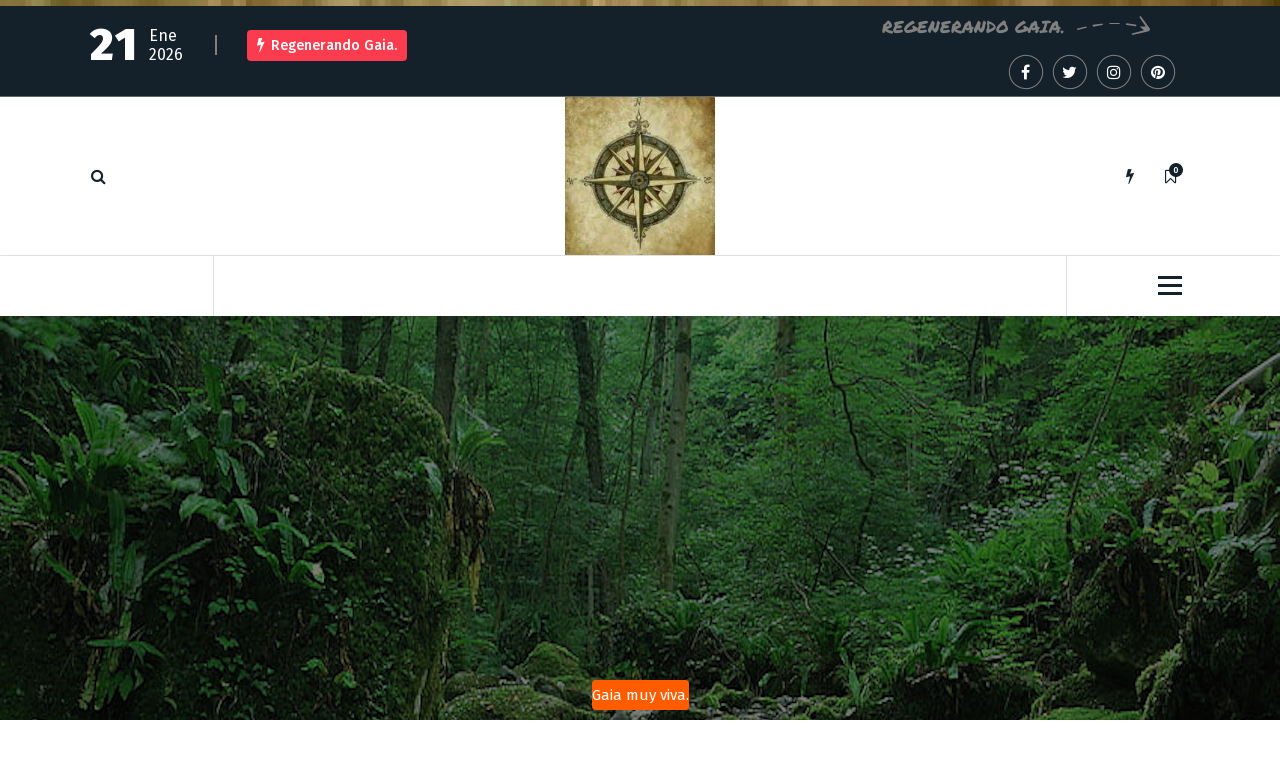

--- FILE ---
content_type: text/html
request_url: https://regenerandogaia.com/
body_size: 11619
content:
<!DOCTYPE html>
<html lang="es">
	<head>
		<meta charset="UTF-8">
		<meta name="viewport" content="width=device-width, initial-scale=1">
		<link rel="profile" href="https://gmpg.org/xfn/11">
		
		<title>Regenerando Gaia</title>
<meta name='robots' content='max-image-preview:large' />
<link rel='dns-prefetch' href='//fonts.googleapis.com' />
<link rel="alternate" type="application/rss+xml" title="Regenerando Gaia &raquo; Feed" href="https://regenerandogaia.com/feed" />
<link rel="alternate" type="application/rss+xml" title="Regenerando Gaia &raquo; Feed de los comentarios" href="https://regenerandogaia.com/comments/feed" />
<link rel="alternate" title="oEmbed (JSON)" type="application/json+oembed" href="https://regenerandogaia.com/wp-json/oembed/1.0/embed?url=https%3A%2F%2Fregenerandogaia.com%2F" />
<link rel="alternate" title="oEmbed (XML)" type="text/xml+oembed" href="https://regenerandogaia.com/wp-json/oembed/1.0/embed?url=https%3A%2F%2Fregenerandogaia.com%2F&#038;format=xml" />
<style id='wp-img-auto-sizes-contain-inline-css' type='text/css'>
img:is([sizes=auto i],[sizes^="auto," i]){contain-intrinsic-size:3000px 1500px}
/*# sourceURL=wp-img-auto-sizes-contain-inline-css */
</style>
<style id='wp-emoji-styles-inline-css' type='text/css'>

	img.wp-smiley, img.emoji {
		display: inline !important;
		border: none !important;
		box-shadow: none !important;
		height: 1em !important;
		width: 1em !important;
		margin: 0 0.07em !important;
		vertical-align: -0.1em !important;
		background: none !important;
		padding: 0 !important;
	}
/*# sourceURL=wp-emoji-styles-inline-css */
</style>
<style id='wp-block-library-inline-css' type='text/css'>
:root{--wp-block-synced-color:#7a00df;--wp-block-synced-color--rgb:122,0,223;--wp-bound-block-color:var(--wp-block-synced-color);--wp-editor-canvas-background:#ddd;--wp-admin-theme-color:#007cba;--wp-admin-theme-color--rgb:0,124,186;--wp-admin-theme-color-darker-10:#006ba1;--wp-admin-theme-color-darker-10--rgb:0,107,160.5;--wp-admin-theme-color-darker-20:#005a87;--wp-admin-theme-color-darker-20--rgb:0,90,135;--wp-admin-border-width-focus:2px}@media (min-resolution:192dpi){:root{--wp-admin-border-width-focus:1.5px}}.wp-element-button{cursor:pointer}:root .has-very-light-gray-background-color{background-color:#eee}:root .has-very-dark-gray-background-color{background-color:#313131}:root .has-very-light-gray-color{color:#eee}:root .has-very-dark-gray-color{color:#313131}:root .has-vivid-green-cyan-to-vivid-cyan-blue-gradient-background{background:linear-gradient(135deg,#00d084,#0693e3)}:root .has-purple-crush-gradient-background{background:linear-gradient(135deg,#34e2e4,#4721fb 50%,#ab1dfe)}:root .has-hazy-dawn-gradient-background{background:linear-gradient(135deg,#faaca8,#dad0ec)}:root .has-subdued-olive-gradient-background{background:linear-gradient(135deg,#fafae1,#67a671)}:root .has-atomic-cream-gradient-background{background:linear-gradient(135deg,#fdd79a,#004a59)}:root .has-nightshade-gradient-background{background:linear-gradient(135deg,#330968,#31cdcf)}:root .has-midnight-gradient-background{background:linear-gradient(135deg,#020381,#2874fc)}:root{--wp--preset--font-size--normal:16px;--wp--preset--font-size--huge:42px}.has-regular-font-size{font-size:1em}.has-larger-font-size{font-size:2.625em}.has-normal-font-size{font-size:var(--wp--preset--font-size--normal)}.has-huge-font-size{font-size:var(--wp--preset--font-size--huge)}.has-text-align-center{text-align:center}.has-text-align-left{text-align:left}.has-text-align-right{text-align:right}.has-fit-text{white-space:nowrap!important}#end-resizable-editor-section{display:none}.aligncenter{clear:both}.items-justified-left{justify-content:flex-start}.items-justified-center{justify-content:center}.items-justified-right{justify-content:flex-end}.items-justified-space-between{justify-content:space-between}.screen-reader-text{border:0;clip-path:inset(50%);height:1px;margin:-1px;overflow:hidden;padding:0;position:absolute;width:1px;word-wrap:normal!important}.screen-reader-text:focus{background-color:#ddd;clip-path:none;color:#444;display:block;font-size:1em;height:auto;left:5px;line-height:normal;padding:15px 23px 14px;text-decoration:none;top:5px;width:auto;z-index:100000}html :where(.has-border-color){border-style:solid}html :where([style*=border-top-color]){border-top-style:solid}html :where([style*=border-right-color]){border-right-style:solid}html :where([style*=border-bottom-color]){border-bottom-style:solid}html :where([style*=border-left-color]){border-left-style:solid}html :where([style*=border-width]){border-style:solid}html :where([style*=border-top-width]){border-top-style:solid}html :where([style*=border-right-width]){border-right-style:solid}html :where([style*=border-bottom-width]){border-bottom-style:solid}html :where([style*=border-left-width]){border-left-style:solid}html :where(img[class*=wp-image-]){height:auto;max-width:100%}:where(figure){margin:0 0 1em}html :where(.is-position-sticky){--wp-admin--admin-bar--position-offset:var(--wp-admin--admin-bar--height,0px)}@media screen and (max-width:600px){html :where(.is-position-sticky){--wp-admin--admin-bar--position-offset:0px}}

/*# sourceURL=wp-block-library-inline-css */
</style><style id='wp-block-paragraph-inline-css' type='text/css'>
.is-small-text{font-size:.875em}.is-regular-text{font-size:1em}.is-large-text{font-size:2.25em}.is-larger-text{font-size:3em}.has-drop-cap:not(:focus):first-letter{float:left;font-size:8.4em;font-style:normal;font-weight:100;line-height:.68;margin:.05em .1em 0 0;text-transform:uppercase}body.rtl .has-drop-cap:not(:focus):first-letter{float:none;margin-left:.1em}p.has-drop-cap.has-background{overflow:hidden}:root :where(p.has-background){padding:1.25em 2.375em}:where(p.has-text-color:not(.has-link-color)) a{color:inherit}p.has-text-align-left[style*="writing-mode:vertical-lr"],p.has-text-align-right[style*="writing-mode:vertical-rl"]{rotate:180deg}
/*# sourceURL=https://regenerandogaia.com/wp-includes/blocks/paragraph/style.min.css */
</style>
<style id='global-styles-inline-css' type='text/css'>
:root{--wp--preset--aspect-ratio--square: 1;--wp--preset--aspect-ratio--4-3: 4/3;--wp--preset--aspect-ratio--3-4: 3/4;--wp--preset--aspect-ratio--3-2: 3/2;--wp--preset--aspect-ratio--2-3: 2/3;--wp--preset--aspect-ratio--16-9: 16/9;--wp--preset--aspect-ratio--9-16: 9/16;--wp--preset--color--black: #000000;--wp--preset--color--cyan-bluish-gray: #abb8c3;--wp--preset--color--white: #ffffff;--wp--preset--color--pale-pink: #f78da7;--wp--preset--color--vivid-red: #cf2e2e;--wp--preset--color--luminous-vivid-orange: #ff6900;--wp--preset--color--luminous-vivid-amber: #fcb900;--wp--preset--color--light-green-cyan: #7bdcb5;--wp--preset--color--vivid-green-cyan: #00d084;--wp--preset--color--pale-cyan-blue: #8ed1fc;--wp--preset--color--vivid-cyan-blue: #0693e3;--wp--preset--color--vivid-purple: #9b51e0;--wp--preset--gradient--vivid-cyan-blue-to-vivid-purple: linear-gradient(135deg,rgb(6,147,227) 0%,rgb(155,81,224) 100%);--wp--preset--gradient--light-green-cyan-to-vivid-green-cyan: linear-gradient(135deg,rgb(122,220,180) 0%,rgb(0,208,130) 100%);--wp--preset--gradient--luminous-vivid-amber-to-luminous-vivid-orange: linear-gradient(135deg,rgb(252,185,0) 0%,rgb(255,105,0) 100%);--wp--preset--gradient--luminous-vivid-orange-to-vivid-red: linear-gradient(135deg,rgb(255,105,0) 0%,rgb(207,46,46) 100%);--wp--preset--gradient--very-light-gray-to-cyan-bluish-gray: linear-gradient(135deg,rgb(238,238,238) 0%,rgb(169,184,195) 100%);--wp--preset--gradient--cool-to-warm-spectrum: linear-gradient(135deg,rgb(74,234,220) 0%,rgb(151,120,209) 20%,rgb(207,42,186) 40%,rgb(238,44,130) 60%,rgb(251,105,98) 80%,rgb(254,248,76) 100%);--wp--preset--gradient--blush-light-purple: linear-gradient(135deg,rgb(255,206,236) 0%,rgb(152,150,240) 100%);--wp--preset--gradient--blush-bordeaux: linear-gradient(135deg,rgb(254,205,165) 0%,rgb(254,45,45) 50%,rgb(107,0,62) 100%);--wp--preset--gradient--luminous-dusk: linear-gradient(135deg,rgb(255,203,112) 0%,rgb(199,81,192) 50%,rgb(65,88,208) 100%);--wp--preset--gradient--pale-ocean: linear-gradient(135deg,rgb(255,245,203) 0%,rgb(182,227,212) 50%,rgb(51,167,181) 100%);--wp--preset--gradient--electric-grass: linear-gradient(135deg,rgb(202,248,128) 0%,rgb(113,206,126) 100%);--wp--preset--gradient--midnight: linear-gradient(135deg,rgb(2,3,129) 0%,rgb(40,116,252) 100%);--wp--preset--font-size--small: 13px;--wp--preset--font-size--medium: 20px;--wp--preset--font-size--large: 36px;--wp--preset--font-size--x-large: 42px;--wp--preset--spacing--20: 0.44rem;--wp--preset--spacing--30: 0.67rem;--wp--preset--spacing--40: 1rem;--wp--preset--spacing--50: 1.5rem;--wp--preset--spacing--60: 2.25rem;--wp--preset--spacing--70: 3.38rem;--wp--preset--spacing--80: 5.06rem;--wp--preset--shadow--natural: 6px 6px 9px rgba(0, 0, 0, 0.2);--wp--preset--shadow--deep: 12px 12px 50px rgba(0, 0, 0, 0.4);--wp--preset--shadow--sharp: 6px 6px 0px rgba(0, 0, 0, 0.2);--wp--preset--shadow--outlined: 6px 6px 0px -3px rgb(255, 255, 255), 6px 6px rgb(0, 0, 0);--wp--preset--shadow--crisp: 6px 6px 0px rgb(0, 0, 0);}:where(.is-layout-flex){gap: 0.5em;}:where(.is-layout-grid){gap: 0.5em;}body .is-layout-flex{display: flex;}.is-layout-flex{flex-wrap: wrap;align-items: center;}.is-layout-flex > :is(*, div){margin: 0;}body .is-layout-grid{display: grid;}.is-layout-grid > :is(*, div){margin: 0;}:where(.wp-block-columns.is-layout-flex){gap: 2em;}:where(.wp-block-columns.is-layout-grid){gap: 2em;}:where(.wp-block-post-template.is-layout-flex){gap: 1.25em;}:where(.wp-block-post-template.is-layout-grid){gap: 1.25em;}.has-black-color{color: var(--wp--preset--color--black) !important;}.has-cyan-bluish-gray-color{color: var(--wp--preset--color--cyan-bluish-gray) !important;}.has-white-color{color: var(--wp--preset--color--white) !important;}.has-pale-pink-color{color: var(--wp--preset--color--pale-pink) !important;}.has-vivid-red-color{color: var(--wp--preset--color--vivid-red) !important;}.has-luminous-vivid-orange-color{color: var(--wp--preset--color--luminous-vivid-orange) !important;}.has-luminous-vivid-amber-color{color: var(--wp--preset--color--luminous-vivid-amber) !important;}.has-light-green-cyan-color{color: var(--wp--preset--color--light-green-cyan) !important;}.has-vivid-green-cyan-color{color: var(--wp--preset--color--vivid-green-cyan) !important;}.has-pale-cyan-blue-color{color: var(--wp--preset--color--pale-cyan-blue) !important;}.has-vivid-cyan-blue-color{color: var(--wp--preset--color--vivid-cyan-blue) !important;}.has-vivid-purple-color{color: var(--wp--preset--color--vivid-purple) !important;}.has-black-background-color{background-color: var(--wp--preset--color--black) !important;}.has-cyan-bluish-gray-background-color{background-color: var(--wp--preset--color--cyan-bluish-gray) !important;}.has-white-background-color{background-color: var(--wp--preset--color--white) !important;}.has-pale-pink-background-color{background-color: var(--wp--preset--color--pale-pink) !important;}.has-vivid-red-background-color{background-color: var(--wp--preset--color--vivid-red) !important;}.has-luminous-vivid-orange-background-color{background-color: var(--wp--preset--color--luminous-vivid-orange) !important;}.has-luminous-vivid-amber-background-color{background-color: var(--wp--preset--color--luminous-vivid-amber) !important;}.has-light-green-cyan-background-color{background-color: var(--wp--preset--color--light-green-cyan) !important;}.has-vivid-green-cyan-background-color{background-color: var(--wp--preset--color--vivid-green-cyan) !important;}.has-pale-cyan-blue-background-color{background-color: var(--wp--preset--color--pale-cyan-blue) !important;}.has-vivid-cyan-blue-background-color{background-color: var(--wp--preset--color--vivid-cyan-blue) !important;}.has-vivid-purple-background-color{background-color: var(--wp--preset--color--vivid-purple) !important;}.has-black-border-color{border-color: var(--wp--preset--color--black) !important;}.has-cyan-bluish-gray-border-color{border-color: var(--wp--preset--color--cyan-bluish-gray) !important;}.has-white-border-color{border-color: var(--wp--preset--color--white) !important;}.has-pale-pink-border-color{border-color: var(--wp--preset--color--pale-pink) !important;}.has-vivid-red-border-color{border-color: var(--wp--preset--color--vivid-red) !important;}.has-luminous-vivid-orange-border-color{border-color: var(--wp--preset--color--luminous-vivid-orange) !important;}.has-luminous-vivid-amber-border-color{border-color: var(--wp--preset--color--luminous-vivid-amber) !important;}.has-light-green-cyan-border-color{border-color: var(--wp--preset--color--light-green-cyan) !important;}.has-vivid-green-cyan-border-color{border-color: var(--wp--preset--color--vivid-green-cyan) !important;}.has-pale-cyan-blue-border-color{border-color: var(--wp--preset--color--pale-cyan-blue) !important;}.has-vivid-cyan-blue-border-color{border-color: var(--wp--preset--color--vivid-cyan-blue) !important;}.has-vivid-purple-border-color{border-color: var(--wp--preset--color--vivid-purple) !important;}.has-vivid-cyan-blue-to-vivid-purple-gradient-background{background: var(--wp--preset--gradient--vivid-cyan-blue-to-vivid-purple) !important;}.has-light-green-cyan-to-vivid-green-cyan-gradient-background{background: var(--wp--preset--gradient--light-green-cyan-to-vivid-green-cyan) !important;}.has-luminous-vivid-amber-to-luminous-vivid-orange-gradient-background{background: var(--wp--preset--gradient--luminous-vivid-amber-to-luminous-vivid-orange) !important;}.has-luminous-vivid-orange-to-vivid-red-gradient-background{background: var(--wp--preset--gradient--luminous-vivid-orange-to-vivid-red) !important;}.has-very-light-gray-to-cyan-bluish-gray-gradient-background{background: var(--wp--preset--gradient--very-light-gray-to-cyan-bluish-gray) !important;}.has-cool-to-warm-spectrum-gradient-background{background: var(--wp--preset--gradient--cool-to-warm-spectrum) !important;}.has-blush-light-purple-gradient-background{background: var(--wp--preset--gradient--blush-light-purple) !important;}.has-blush-bordeaux-gradient-background{background: var(--wp--preset--gradient--blush-bordeaux) !important;}.has-luminous-dusk-gradient-background{background: var(--wp--preset--gradient--luminous-dusk) !important;}.has-pale-ocean-gradient-background{background: var(--wp--preset--gradient--pale-ocean) !important;}.has-electric-grass-gradient-background{background: var(--wp--preset--gradient--electric-grass) !important;}.has-midnight-gradient-background{background: var(--wp--preset--gradient--midnight) !important;}.has-small-font-size{font-size: var(--wp--preset--font-size--small) !important;}.has-medium-font-size{font-size: var(--wp--preset--font-size--medium) !important;}.has-large-font-size{font-size: var(--wp--preset--font-size--large) !important;}.has-x-large-font-size{font-size: var(--wp--preset--font-size--x-large) !important;}
/*# sourceURL=global-styles-inline-css */
</style>

<style id='classic-theme-styles-inline-css' type='text/css'>
/*! This file is auto-generated */
.wp-block-button__link{color:#fff;background-color:#32373c;border-radius:9999px;box-shadow:none;text-decoration:none;padding:calc(.667em + 2px) calc(1.333em + 2px);font-size:1.125em}.wp-block-file__button{background:#32373c;color:#fff;text-decoration:none}
/*# sourceURL=/wp-includes/css/classic-themes.min.css */
</style>
<link rel='stylesheet' id='fiona-blog-front-widget-css-css' href='https://regenerandogaia.com/wp-content/plugins/clever-fox/inc/fiona-blog/widgets/assets/css/widget.css?ver=0.0' type='text/css' media='all' />
<link rel='stylesheet' id='font-awesome-css' href='https://regenerandogaia.com/wp-content/themes/fiona-blog/assets/css/fonts/font-awesome/css/font-awesome.min.css?ver=4.6.3' type='text/css' media='all' />
<link rel='stylesheet' id='tiny-slider-css' href='https://regenerandogaia.com/wp-content/themes/fiona-blog/assets/css/tiny-slider.css?ver=6.9' type='text/css' media='all' />
<link rel='stylesheet' id='fiona-blog-editor-style-css' href='https://regenerandogaia.com/wp-content/themes/fiona-blog/assets/css/editor-style.css?ver=6.9' type='text/css' media='all' />
<link rel='stylesheet' id='fiona-blog-default-css' href='https://regenerandogaia.com/wp-content/themes/fiona-blog/assets/css/color/default.css?ver=6.9' type='text/css' media='all' />
<link rel='stylesheet' id='fiona-blog-theme-css-css' href='https://regenerandogaia.com/wp-content/themes/fiona-blog/assets/css/theme.css?ver=6.9' type='text/css' media='all' />
<link rel='stylesheet' id='fiona-blog-menus-css' href='https://regenerandogaia.com/wp-content/themes/fiona-blog/assets/css/menu.css?ver=6.9' type='text/css' media='all' />
<link rel='stylesheet' id='fiona-blog-widgets-css' href='https://regenerandogaia.com/wp-content/themes/fiona-blog/assets/css/widgets.css?ver=6.9' type='text/css' media='all' />
<link rel='stylesheet' id='fiona-blog-main-css' href='https://regenerandogaia.com/wp-content/themes/fiona-blog/assets/css/main.css?ver=6.9' type='text/css' media='all' />
<link rel='stylesheet' id='fiona-blog-media-query-css' href='https://regenerandogaia.com/wp-content/themes/fiona-blog/assets/css/responsive.css?ver=6.9' type='text/css' media='all' />
<link rel='stylesheet' id='fiona-blog-woocommerce-css' href='https://regenerandogaia.com/wp-content/themes/fiona-blog/assets/css/woo.css?ver=6.9' type='text/css' media='all' />
<link rel='stylesheet' id='fiona-blog-style-css' href='https://regenerandogaia.com/wp-content/themes/fiona-blog/style.css?ver=6.9' type='text/css' media='all' />
<style id='fiona-blog-style-inline-css' type='text/css'>
.breadcrumb-content {
					min-height: 236px;
				}
.breadcrumb-area {
					background-image: url(https://regenerandogaia.com/wp-content/uploads/2023/06/ar36-36.jpg);
					background-attachment: scroll;
				}

.logo img, .mobile-logo img {
					max-width: 150px;
				}
 body{ 
			font-size: 15px;
			line-height: 1.5;
			text-transform: inherit;
			font-style: inherit;
		}
 h1{ 
				font-size: px;
				line-height: ;
				text-transform: inherit;
				font-style: inherit;
			}
 h2{ 
				font-size: px;
				line-height: ;
				text-transform: inherit;
				font-style: inherit;
			}
 h3{ 
				font-size: px;
				line-height: ;
				text-transform: inherit;
				font-style: inherit;
			}
 h4{ 
				font-size: px;
				line-height: ;
				text-transform: inherit;
				font-style: inherit;
			}
 h5{ 
				font-size: px;
				line-height: ;
				text-transform: inherit;
				font-style: inherit;
			}
 h6{ 
				font-size: px;
				line-height: ;
				text-transform: inherit;
				font-style: inherit;
			}
.theme-slider:after {
					opacity: 0.5;
					background: #000000;
				}

/*# sourceURL=fiona-blog-style-inline-css */
</style>
<link rel='stylesheet' id='fiona-blog-fonts-css' href='//fonts.googleapis.com/css?family=Poppins%3A300%2C300i%2C400%2C400i%2C500%2C500i%2C600%2C600i%2C700%2C700i%2C800%2C800i%2C900%2C900i&#038;subset=latin%2Clatin-ext' type='text/css' media='all' />
<link rel='stylesheet' id='animate-css' href='https://regenerandogaia.com/wp-content/plugins/clever-fox/inc/assets/css/animate.css?ver=3.5.2' type='text/css' media='all' />
<script type="text/javascript" src="https://regenerandogaia.com/wp-content/themes/fiona-blog/assets/js/tiny-slider.js?ver=6.9" id="tiny-slider-js"></script>
<script type="text/javascript" src="https://regenerandogaia.com/wp-includes/js/jquery/jquery.min.js?ver=3.7.1" id="jquery-core-js"></script>
<script type="text/javascript" src="https://regenerandogaia.com/wp-includes/js/jquery/jquery-migrate.min.js?ver=3.4.1" id="jquery-migrate-js"></script>
<link rel="https://api.w.org/" href="https://regenerandogaia.com/wp-json/" /><link rel="alternate" title="JSON" type="application/json" href="https://regenerandogaia.com/wp-json/wp/v2/pages/17" /><link rel="EditURI" type="application/rsd+xml" title="RSD" href="https://regenerandogaia.com/xmlrpc.php?rsd" />
<meta name="generator" content="WordPress 6.9" />
<link rel="canonical" href="https://regenerandogaia.com/" />
<link rel='shortlink' href='https://regenerandogaia.com/' />
	<style type="text/css">
			body .header h4.site-title,
		body .header p.site-description {
			color: #41af3a;
		}
		</style>
	<style type="text/css" id="custom-background-css">
body.custom-background { background-image: url("https://regenerandogaia.com/wp-content/uploads/2023/06/gaia.03.webp"); background-position: left top; background-size: auto; background-repeat: repeat; background-attachment: scroll; }
</style>
	<link rel="icon" href="https://regenerandogaia.com/wp-content/uploads/2023/06/cropped-rosa-vientos-32x32.png" sizes="32x32" />
<link rel="icon" href="https://regenerandogaia.com/wp-content/uploads/2023/06/cropped-rosa-vientos-192x192.png" sizes="192x192" />
<link rel="apple-touch-icon" href="https://regenerandogaia.com/wp-content/uploads/2023/06/cropped-rosa-vientos-180x180.png" />
<meta name="msapplication-TileImage" content="https://regenerandogaia.com/wp-content/uploads/2023/06/cropped-rosa-vientos-270x270.png" />
	</head>
<body class="home wp-singular page-template page-template-templates page-template-template-homepage page-template-templatestemplate-homepage-php page page-id-17 custom-background wp-custom-logo wp-theme-fiona-blog">

	<div id="page" class="site">
		<a class="skip-link screen-reader-text" href="#content">Saltar al contenido</a>
	
		<a href="https://regenerandogaia.com/" id="custom-header" rel="home">
		<img src="https://regenerandogaia.com/wp-content/uploads/2023/06/cropped-rosa02-3.jpg" width="2000" height="9" alt="Regenerando Gaia">
	</a>
<header id="header-section" class="header header-one">
        <!--===// Start: Header Above
        =================================-->
			
		<div id="above-header" class="header-above-info d-av-block d-none wow fadeInDown">
			<div class="header-widget">
				<div class="av-container">
					<div class="av-columns-area">
						<div class="av-column-7">
							<div class="widget-left text-av-left text-center">
								<aside class="widget widget_text">
									<div class="trending-box">
																					<div class="trending-date">
												<span class="t-day">21</span><span class="t-all">Ene 2026</span>											</div>
																					<hr class="trending-border">
											<div class="trending">
												<h3><i class="fa fa-flash"></i>Regenerando Gaia.</h3>
												<div class="text-sliding breaking-news">            
													<span class="typewrite" data-period="2000" data-type='[ "REGENERANDO GAIA. 
CUIDANDO EL SUELO." ]'></span><span class="wrap"></span>
												</div>
											</div>
											
									</div>
								</aside>
							</div>
						</div>
							<div class="av-column-5">
								<div class="widget-right text-av-right text-center"> 
																			<aside class="widget widget_social_widget">
											<h2>REGENERANDO GAIA.</h2>
											<ul>
																									<li><a href="#"><i class="fa fa-facebook"></i><svg class="round-svg-circle"><circle cx="50%" cy="50%" r="49%"></circle><circle cx="50%" cy="50%" r="49%"></circle></svg></a></li>
																									<li><a href="#"><i class="fa fa-twitter"></i><svg class="round-svg-circle"><circle cx="50%" cy="50%" r="49%"></circle><circle cx="50%" cy="50%" r="49%"></circle></svg></a></li>
																									<li><a href="#"><i class="fa fa-instagram"></i><svg class="round-svg-circle"><circle cx="50%" cy="50%" r="49%"></circle><circle cx="50%" cy="50%" r="49%"></circle></svg></a></li>
																									<li><a href="#"><i class="fa fa-pinterest"></i><svg class="round-svg-circle"><circle cx="50%" cy="50%" r="49%"></circle><circle cx="50%" cy="50%" r="49%"></circle></svg></a></li>
																							</ul>
										</aside>
																	</div>	
							</div>
					</div>
				</div>
			</div>
		</div>
		
        <!--===// End: Header Top
        =================================-->  
		<!-- Header Widget Info -->
	    <div class="header-widget-info d-none d-av-block">
	        <div class="av-container">
	            <div class="header-wrapper">                
	                <div class="flex-fill">
	                    <div class="header-info">
	                        <div class="header-item widget-left">
	                        	<div class="menu-right">
		                            <ul class="header-wrap-right">
	                                	                                    <li class="search-button">
	                                        <button id="view-search-btn" class="header-search-toggle"><i class="fa fa-search"></i></button>
											<!-- Quik search -->
											<div class="view-search-btn header-search-popup">
												<div class="search-overlay-layer"></div>
												<form method="get" class="search-form" action="https://regenerandogaia.com/" aria-label="Buscar en el sitio">
													<span class="screen-reader-text">Buscar:</span>
													<input type="search" class="search-field header-search-field" placeholder="Escribe tu búsqueda" name="s" id="popfocus" value="" autofocus>
													<button type="submit" class="search-submit"><i class="fa fa-search"></i></button>
												</form>
												<button type="button" class="close-style header-search-close"></button>
											</div>
											<!-- / -->
										</li>  
																			</ul>
	                            </div>
	                        </div>
	                    </div>
	                </div>
	                <div class="flex-fill">
	                    <div class="logo text-center">
			                <a href="https://regenerandogaia.com/" class="custom-logo-link" rel="home" aria-current="page"><img width="204" height="215" src="https://regenerandogaia.com/wp-content/uploads/2023/06/cropped-rosa02-2.jpg" class="custom-logo" alt="logo rosa de los vientos" decoding="async" /></a>										            </div>
	                </div>
	                <div class="flex-fill">
	                    <div class="header-info">
	                        <div class="header-item widget-right">
	                            <div class="menu-right">
	                                <ul class="header-wrap-right">
											                                	<li class="flash-toolkit-list">
											<aside class="flash-toolkit">
												<button type="button" class="flash-hover"><i class="fa fa-flash"></i></button>
											</aside>
										</li>
											                                	<li class="bookmark-toolkit-list">
											<aside class="bookmark-toolkit">
												<a href="https://regenerandogaia.com/wp-admin/" class="bookmark-hover"><i class="fa fa-bookmark-o"></i><span class="bookmark-total">0</span></a>
												<ul>
													<li><a href="https://regenerandogaia.com/wp-admin/">Accede para añadir entradas a tu lista de leer más tarde</a></li>
												</ul>
											</aside>
										</li>
											                                </ul>
	                            </div>
	                        </div>
	                    </div>
	                </div>
	            </div>
	        </div>
	    </div>
	    <!-- / -->

        <div class="navigator-wrapper">
	        <!--===// Start: Mobile Toggle
	        =================================-->
	        <div class="theme-mobile-nav sticky-nav "> 
	            <div class="av-container">
	                <div class="av-columns-area">
	                    <div class="av-column-12">
	                        <div class="theme-mobile-menu">
	                        	<div class="mobile-logo">
	                            	<div class="logo">
										<a href="https://regenerandogaia.com/" class="custom-logo-link" rel="home" aria-current="page"><img width="204" height="215" src="https://regenerandogaia.com/wp-content/uploads/2023/06/cropped-rosa02-2.jpg" class="custom-logo" alt="logo rosa de los vientos" decoding="async" /></a>																			</div>
	                            </div>
	                            <div class="menu-toggle-wrap">
	                            	<div class="mobile-menu-right"></div>
									<div class="hamburger-menu">
										<button type="button" class="menu-toggle">
											<div class="top-bun"></div>
											<div class="meat"></div>
											<div class="bottom-bun"></div>
										</button>
									</div>
								</div>
	                            <div id="mobile-m" class="mobile-menu">
	                                <button type="button" class="header-close-menu close-style"></button>
	                            </div>
	                            <div class="headtop-mobi">
	                                <div class="header-toggle"><button type="button" class="header-above-toggle"><span></span></button></div>
									<div id="mob-h-top" class="mobi-head-top"></div>
								</div>
	                        </div>
	                    </div>
	                </div>
	            </div>        
	        </div>
	        <!--===// End: Mobile Toggle
	        =================================-->

	        <!--===// Start: Navigation
	        =================================-->
	        <div class="nav-area d-none d-av-block">
	        	<div class="navbar-area sticky-nav ">
		            <div class="av-container">
		                <div class="av-columns-area">
		                	<div class="theme-menu-left my-auto">
		                		<div class="menu-right">
		                			<ul class="header-wrap-right">
		                                																			</ul>
	                            </div>
		                	</div>
		                    <div class="theme-menu-center my-auto px-0">
		                        <div class="theme-menu">
		                            <nav class="menubar">
		                                                  
		                            </nav>
		                        </div>
		                    </div>
		                    <div class="theme-menu-right my-auto">
																<div class="menu-right">
	                                <ul class="header-wrap-right">
																															<li class="about-toggle-list">
												<div class="hamburger-menu">
													<button type="button" class="about-toggle">
														<div class="top-bun"></div>
														<div class="meat"></div>
														<div class="bottom-bun"></div>
													</button>
												</div>
											</li>
											                                </ul>
	                            </div>
	                        </div>
		                </div>
		            </div>
		        </div>
	        </div>
	        <!--===// End:  Navigation
	        =================================-->
	    </div>
	    
		<!-- Author Popup -->
		<div class="author-popup">
			<div class="author-overlay-layer"></div>
		    <div class="author-div">
				<div class="author-anim">
					<button type="button" class="close-style author-close"></button>
					<div class="author-content">
		       								</div>
				</div>
		    </div>
		</div>
		<!-- / -->
    </header>
    <!-- End: Header
    =================================-->
	
	<div id="content" class="fiona-blog-content">
		     
   <section id="slider-section" class="slider-wrapper section-9">
        <div class="main02 main-slider">
                        <div class="item">
                 <img width="1280" height="950" src="https://regenerandogaia.com/wp-content/uploads/2023/06/verde01-01.jpg" class="attachment-post-thumbnail size-post-thumbnail wp-post-image" alt="Naturaleza muy viva." decoding="async" fetchpriority="high" srcset="https://regenerandogaia.com/wp-content/uploads/2023/06/verde01-01.jpg 1280w, https://regenerandogaia.com/wp-content/uploads/2023/06/verde01-01-300x223.jpg 300w, https://regenerandogaia.com/wp-content/uploads/2023/06/verde01-01-1024x760.jpg 1024w, https://regenerandogaia.com/wp-content/uploads/2023/06/verde01-01-768x570.jpg 768w" sizes="(max-width: 1280px) 100vw, 1280px" />                <div class="theme-slider">
                    <div class="theme-table">
                        <div class="theme-table-cell">
                            <div class="av-container">                                
                                <div class="theme-content text-center">
                                	<ul class="post-categories"><li><a href="https://regenerandogaia.com/ranking-for-keywords-around-the-products">Gaia muy viva.</a></li></ul>
                                	<h1 class="post-title"><a href="https://regenerandogaia.com/ranking-for-keywords-around-the-products" rel="bookmark">Ranking for keywords around the products</a></h1>                                    <div class="author-sub-date">
										<span class="author-name">
																						<a href="https://regenerandogaia.com/author/gaia" title="Author: Gaia" class="author meta-info hide-on-mobile"> <span class="author-image" style="background-image: url('https://secure.gravatar.com/avatar/?s=96&#038;d=mm&#038;r=g');"></span>Gaia</a>
										</span>
										<span class="post-date">
											<a href="https://regenerandogaia.com/2023/06"><span>7</span> Jun 2023</a>
										</span>
									</div>
                                </div>
                            </div>
                        </div>
                    </div>
                </div>
            </div>
                        <div class="item">
                 <img width="1280" height="950" src="https://regenerandogaia.com/wp-content/uploads/2023/06/gaia.03-03-3.jpg" class="attachment-post-thumbnail size-post-thumbnail wp-post-image" alt="Agujeros crea lluvia." decoding="async" srcset="https://regenerandogaia.com/wp-content/uploads/2023/06/gaia.03-03-3.jpg 1280w, https://regenerandogaia.com/wp-content/uploads/2023/06/gaia.03-03-3-300x223.jpg 300w, https://regenerandogaia.com/wp-content/uploads/2023/06/gaia.03-03-3-1024x760.jpg 1024w, https://regenerandogaia.com/wp-content/uploads/2023/06/gaia.03-03-3-768x570.jpg 768w" sizes="(max-width: 1280px) 100vw, 1280px" />                <div class="theme-slider">
                    <div class="theme-table">
                        <div class="theme-table-cell">
                            <div class="av-container">                                
                                <div class="theme-content text-center">
                                	<ul class="post-categories"><li><a href="https://regenerandogaia.com/a-new-age-for-trade-supply-chain-finance">Agujeros crea lluvia.</a></li></ul>
                                	<h1 class="post-title"><a href="https://regenerandogaia.com/a-new-age-for-trade-supply-chain-finance" rel="bookmark">A New Age For Trade &#038; Supply Chain Finance</a></h1>                                    <div class="author-sub-date">
										<span class="author-name">
																						<a href="https://regenerandogaia.com/author/gaia" title="Author: Gaia" class="author meta-info hide-on-mobile"> <span class="author-image" style="background-image: url('https://secure.gravatar.com/avatar/?s=96&#038;d=mm&#038;r=g');"></span>Gaia</a>
										</span>
										<span class="post-date">
											<a href="https://regenerandogaia.com/2023/06"><span>7</span> Jun 2023</a>
										</span>
									</div>
                                </div>
                            </div>
                        </div>
                    </div>
                </div>
            </div>
                        <div class="item">
                 <img width="1280" height="950" src="https://regenerandogaia.com/wp-content/uploads/2023/06/gaia02-02.jpg" class="attachment-post-thumbnail size-post-thumbnail wp-post-image" alt="Cuidando Gaia." decoding="async" srcset="https://regenerandogaia.com/wp-content/uploads/2023/06/gaia02-02.jpg 1280w, https://regenerandogaia.com/wp-content/uploads/2023/06/gaia02-02-300x223.jpg 300w, https://regenerandogaia.com/wp-content/uploads/2023/06/gaia02-02-1024x760.jpg 1024w, https://regenerandogaia.com/wp-content/uploads/2023/06/gaia02-02-768x570.jpg 768w" sizes="(max-width: 1280px) 100vw, 1280px" />                <div class="theme-slider">
                    <div class="theme-table">
                        <div class="theme-table-cell">
                            <div class="av-container">                                
                                <div class="theme-content text-center">
                                	<ul class="post-categories"><li><a href="https://regenerandogaia.com/spending-a-day-in-paris-the-best-place-to-go">Gaia nos invita a cuidarla.</a></li></ul>
                                	<h1 class="post-title"><a href="https://regenerandogaia.com/spending-a-day-in-paris-the-best-place-to-go" rel="bookmark">Spending a day in Paris, The best place to go</a></h1>                                    <div class="author-sub-date">
										<span class="author-name">
																						<a href="https://regenerandogaia.com/author/gaia" title="Author: Gaia" class="author meta-info hide-on-mobile"> <span class="author-image" style="background-image: url('https://secure.gravatar.com/avatar/?s=96&#038;d=mm&#038;r=g');"></span>Gaia</a>
										</span>
										<span class="post-date">
											<a href="https://regenerandogaia.com/2023/06"><span>7</span> Jun 2023</a>
										</span>
									</div>
                                </div>
                            </div>
                        </div>
                    </div>
                </div>
            </div>
                    </div>
        <div class="controls slider-nav" id="customize-controls" aria-label="Carousel Navigation" tabindex="0">
	        <button type="button" class="prev" data-controls="prev" aria-controls="customize" tabindex="-1"><i class="fa fa-arrow-left"></i></button>
	        <button type="button" class="next" data-controls="next" aria-controls="customize" tabindex="-1"><i class="fa fa-arrow-right"></i></button>
	    </div>
		<div class="customize-tools">
          <ul class="main-slider-thumbnails" id="customize-thumbnails">
		  	            <li>
				<img width="1280" height="950" src="https://regenerandogaia.com/wp-content/uploads/2023/06/verde01-01.jpg" class="attachment-post-thumbnail size-post-thumbnail wp-post-image" alt="Naturaleza muy viva." decoding="async" srcset="https://regenerandogaia.com/wp-content/uploads/2023/06/verde01-01.jpg 1280w, https://regenerandogaia.com/wp-content/uploads/2023/06/verde01-01-300x223.jpg 300w, https://regenerandogaia.com/wp-content/uploads/2023/06/verde01-01-1024x760.jpg 1024w, https://regenerandogaia.com/wp-content/uploads/2023/06/verde01-01-768x570.jpg 768w" sizes="(max-width: 1280px) 100vw, 1280px" />            </li>
			            <li>
				<img width="1280" height="950" src="https://regenerandogaia.com/wp-content/uploads/2023/06/gaia.03-03-3.jpg" class="attachment-post-thumbnail size-post-thumbnail wp-post-image" alt="Agujeros crea lluvia." decoding="async" srcset="https://regenerandogaia.com/wp-content/uploads/2023/06/gaia.03-03-3.jpg 1280w, https://regenerandogaia.com/wp-content/uploads/2023/06/gaia.03-03-3-300x223.jpg 300w, https://regenerandogaia.com/wp-content/uploads/2023/06/gaia.03-03-3-1024x760.jpg 1024w, https://regenerandogaia.com/wp-content/uploads/2023/06/gaia.03-03-3-768x570.jpg 768w" sizes="(max-width: 1280px) 100vw, 1280px" />            </li>
			            <li>
				<img width="1280" height="950" src="https://regenerandogaia.com/wp-content/uploads/2023/06/gaia02-02.jpg" class="attachment-post-thumbnail size-post-thumbnail wp-post-image" alt="Cuidando Gaia." decoding="async" srcset="https://regenerandogaia.com/wp-content/uploads/2023/06/gaia02-02.jpg 1280w, https://regenerandogaia.com/wp-content/uploads/2023/06/gaia02-02-300x223.jpg 300w, https://regenerandogaia.com/wp-content/uploads/2023/06/gaia02-02-1024x760.jpg 1024w, https://regenerandogaia.com/wp-content/uploads/2023/06/gaia02-02-768x570.jpg 768w" sizes="(max-width: 1280px) 100vw, 1280px" />            </li>
			          </ul>
		</div>
    </section>
<section class="full-homepage">
	<div class="av-container">
		<div class="av-columns-area">
			<div id="av-primary-content" class="av-column-8">	
				 <!--===// Start: Section 2
    =================================--> 
	

<!--===// Start: Section 2 
=================================-->
<div id="post-section" class="post-section post-shadow av-py-default home-blog home-feature-categories">
	<div class="av-columns-area wow fadeInUp">
			
		<div class="av-column-12">
			<div class="av-masonry av-masonry-2">
				<article id="post-20" class="post-items post-filter mb-6 post-20 post type-post status-publish format-standard has-post-thumbnail hentry category-gaia-muy-viva tag-news tag-trending">
			<span class="post-format">
			<div class="post-shape">
				<div class="postIconFill"></div>
						
			<div class="post-icon">
				<svg xmlns="http://www.w3.org/2000/svg" width="29" height="27"><path d="M8.847 11.66h-3.02a.92.92 0 010-1.84h3.02a.92.92 0 010 1.84zm14.5 0h-9.062a.92.92 0 010-1.84h9.062a.92.92 0 01.001 1.84zm-14.5 4.91h-3.02a.925.925 0 010-1.85h3.02a.925.925 0 010 1.85zm14.5 0h-9.062a.925.925 0 010-1.85h9.062a.925.925 0 01.001 1.85zm-14.5 4.9h-3.02a.92.92 0 010-1.84h3.02a.92.92 0 010 1.84zm14.5 0h-9.062a.92.92 0 010-1.84h9.062a.92.92 0 01.001 1.84zM25.676 27H3.321a3.357 3.357 0 01-3.322-3.38V3.37A3.348 3.348 0 013.321 0h22.356A3.349 3.349 0 0129 3.37v20.25A3.358 3.358 0 0125.677 27zM3.32 1.84a1.525 1.525 0 00-1.51 1.53v20.25a1.527 1.527 0 001.51 1.54h22.356a1.527 1.527 0 001.51-1.54V3.37a1.525 1.525 0 00-1.51-1.53H3.321zm24.772 4.29H.905a.92.92 0 010-1.84h27.188a.92.92 0 010 1.84z" fill="var(--sp-primary)" fill-rule="evenodd"/></svg>
		   	</div>
			
					</div>
		</span>
		
		<figure class="post-image-figure">
		<div class="post-image">
			<img width="1280" height="950" src="https://regenerandogaia.com/wp-content/uploads/2023/06/verde01-01.jpg" class="attachment-post-thumbnail size-post-thumbnail wp-post-image" alt="Naturaleza muy viva." decoding="async" srcset="https://regenerandogaia.com/wp-content/uploads/2023/06/verde01-01.jpg 1280w, https://regenerandogaia.com/wp-content/uploads/2023/06/verde01-01-300x223.jpg 300w, https://regenerandogaia.com/wp-content/uploads/2023/06/verde01-01-1024x760.jpg 1024w, https://regenerandogaia.com/wp-content/uploads/2023/06/verde01-01-768x570.jpg 768w" sizes="(max-width: 1280px) 100vw, 1280px" />		</div>
	</figure>
		<div class="post-content post-padding">
				<div class="post-meta">								
			<span class="post-list">
				<ul class="post-categories">
											<li><a href="https://regenerandogaia.com/ranking-for-keywords-around-the-products"><i class="fa 	fa-folder-open"></i><a href="https://regenerandogaia.com/category/gaia-muy-viva" rel="category tag">Gaia muy viva.</a></a></li>
						
											<li><a href="https://regenerandogaia.com/ranking-for-keywords-around-the-products"><i class="fa fa-tag"></i><a href="https://regenerandogaia.com/tag/news" rel="tag">News</a>, <a href="https://regenerandogaia.com/tag/trending" rel="tag">Trending</a></a></li>
									</ul>
			</span>
							<span class="posted-on post-date">
					<a href="https://regenerandogaia.com/2023/06"><span>7</span>Jun</a>
				</span>
					
		</div>
		<h5 class="post-title"><a href="https://regenerandogaia.com/ranking-for-keywords-around-the-products" rel="bookmark">Ranking for keywords around the products</a></h5><p>Lorem Ipsum is simply dummy text of the printing and typesetting industry. Lorem Ipsum has been the industry standard dummy text ever.</p>
	</div>
</article><article id="post-19" class="post-items post-filter mb-6 post-19 post type-post status-publish format-standard has-post-thumbnail hentry category-agujeros-crea-lluvia tag-latest tag-trending">
			<span class="post-format">
			<div class="post-shape">
				<div class="postIconFill"></div>
						
			<div class="post-icon">
				<svg xmlns="http://www.w3.org/2000/svg" width="29" height="27"><path d="M8.847 11.66h-3.02a.92.92 0 010-1.84h3.02a.92.92 0 010 1.84zm14.5 0h-9.062a.92.92 0 010-1.84h9.062a.92.92 0 01.001 1.84zm-14.5 4.91h-3.02a.925.925 0 010-1.85h3.02a.925.925 0 010 1.85zm14.5 0h-9.062a.925.925 0 010-1.85h9.062a.925.925 0 01.001 1.85zm-14.5 4.9h-3.02a.92.92 0 010-1.84h3.02a.92.92 0 010 1.84zm14.5 0h-9.062a.92.92 0 010-1.84h9.062a.92.92 0 01.001 1.84zM25.676 27H3.321a3.357 3.357 0 01-3.322-3.38V3.37A3.348 3.348 0 013.321 0h22.356A3.349 3.349 0 0129 3.37v20.25A3.358 3.358 0 0125.677 27zM3.32 1.84a1.525 1.525 0 00-1.51 1.53v20.25a1.527 1.527 0 001.51 1.54h22.356a1.527 1.527 0 001.51-1.54V3.37a1.525 1.525 0 00-1.51-1.53H3.321zm24.772 4.29H.905a.92.92 0 010-1.84h27.188a.92.92 0 010 1.84z" fill="var(--sp-primary)" fill-rule="evenodd"/></svg>
		   	</div>
			
					</div>
		</span>
		
		<figure class="post-image-figure">
		<div class="post-image">
			<img width="1280" height="950" src="https://regenerandogaia.com/wp-content/uploads/2023/06/gaia.03-03-3.jpg" class="attachment-post-thumbnail size-post-thumbnail wp-post-image" alt="Agujeros crea lluvia." decoding="async" srcset="https://regenerandogaia.com/wp-content/uploads/2023/06/gaia.03-03-3.jpg 1280w, https://regenerandogaia.com/wp-content/uploads/2023/06/gaia.03-03-3-300x223.jpg 300w, https://regenerandogaia.com/wp-content/uploads/2023/06/gaia.03-03-3-1024x760.jpg 1024w, https://regenerandogaia.com/wp-content/uploads/2023/06/gaia.03-03-3-768x570.jpg 768w" sizes="(max-width: 1280px) 100vw, 1280px" />		</div>
	</figure>
		<div class="post-content post-padding">
				<div class="post-meta">								
			<span class="post-list">
				<ul class="post-categories">
											<li><a href="https://regenerandogaia.com/a-new-age-for-trade-supply-chain-finance"><i class="fa 	fa-folder-open"></i><a href="https://regenerandogaia.com/category/agujeros-crea-lluvia" rel="category tag">Agujeros crea lluvia.</a></a></li>
						
											<li><a href="https://regenerandogaia.com/a-new-age-for-trade-supply-chain-finance"><i class="fa fa-tag"></i><a href="https://regenerandogaia.com/tag/latest" rel="tag">Latest</a>, <a href="https://regenerandogaia.com/tag/trending" rel="tag">Trending</a></a></li>
									</ul>
			</span>
							<span class="posted-on post-date">
					<a href="https://regenerandogaia.com/2023/06"><span>7</span>Jun</a>
				</span>
					
		</div>
		<h5 class="post-title"><a href="https://regenerandogaia.com/a-new-age-for-trade-supply-chain-finance" rel="bookmark">A New Age For Trade &#038; Supply Chain Finance</a></h5><p>Lorem Ipsum is simply dummy text of the printing and typesetting industry. Lorem Ipsum has been the industry standard dummy text ever.</p>
	</div>
</article><article id="post-18" class="post-items post-filter mb-6 post-18 post type-post status-publish format-standard has-post-thumbnail hentry category-gaia-nos-invita-a-cuidarla">
			<span class="post-format">
			<div class="post-shape">
				<div class="postIconFill"></div>
						
			<div class="post-icon">
				<svg xmlns="http://www.w3.org/2000/svg" width="29" height="27"><path d="M8.847 11.66h-3.02a.92.92 0 010-1.84h3.02a.92.92 0 010 1.84zm14.5 0h-9.062a.92.92 0 010-1.84h9.062a.92.92 0 01.001 1.84zm-14.5 4.91h-3.02a.925.925 0 010-1.85h3.02a.925.925 0 010 1.85zm14.5 0h-9.062a.925.925 0 010-1.85h9.062a.925.925 0 01.001 1.85zm-14.5 4.9h-3.02a.92.92 0 010-1.84h3.02a.92.92 0 010 1.84zm14.5 0h-9.062a.92.92 0 010-1.84h9.062a.92.92 0 01.001 1.84zM25.676 27H3.321a3.357 3.357 0 01-3.322-3.38V3.37A3.348 3.348 0 013.321 0h22.356A3.349 3.349 0 0129 3.37v20.25A3.358 3.358 0 0125.677 27zM3.32 1.84a1.525 1.525 0 00-1.51 1.53v20.25a1.527 1.527 0 001.51 1.54h22.356a1.527 1.527 0 001.51-1.54V3.37a1.525 1.525 0 00-1.51-1.53H3.321zm24.772 4.29H.905a.92.92 0 010-1.84h27.188a.92.92 0 010 1.84z" fill="var(--sp-primary)" fill-rule="evenodd"/></svg>
		   	</div>
			
					</div>
		</span>
		
		<figure class="post-image-figure">
		<div class="post-image">
			<img width="1280" height="950" src="https://regenerandogaia.com/wp-content/uploads/2023/06/gaia02-02.jpg" class="attachment-post-thumbnail size-post-thumbnail wp-post-image" alt="Cuidando Gaia." decoding="async" srcset="https://regenerandogaia.com/wp-content/uploads/2023/06/gaia02-02.jpg 1280w, https://regenerandogaia.com/wp-content/uploads/2023/06/gaia02-02-300x223.jpg 300w, https://regenerandogaia.com/wp-content/uploads/2023/06/gaia02-02-1024x760.jpg 1024w, https://regenerandogaia.com/wp-content/uploads/2023/06/gaia02-02-768x570.jpg 768w" sizes="(max-width: 1280px) 100vw, 1280px" />		</div>
	</figure>
		<div class="post-content post-padding">
				<div class="post-meta">								
			<span class="post-list">
				<ul class="post-categories">
											<li><a href="https://regenerandogaia.com/spending-a-day-in-paris-the-best-place-to-go"><i class="fa 	fa-folder-open"></i><a href="https://regenerandogaia.com/category/gaia-nos-invita-a-cuidarla" rel="category tag">Gaia nos invita a cuidarla.</a></a></li>
						
									</ul>
			</span>
							<span class="posted-on post-date">
					<a href="https://regenerandogaia.com/2023/06"><span>7</span>Jun</a>
				</span>
					
		</div>
		<h5 class="post-title"><a href="https://regenerandogaia.com/spending-a-day-in-paris-the-best-place-to-go" rel="bookmark">Spending a day in Paris, The best place to go</a></h5><p>Lorem Ipsum is simply dummy text of the printing and typesetting industry. Lorem Ipsum has been the industry standard dummy text ever.</p>
	</div>
</article><article id="post-1" class="post-items post-filter mb-6 post-1 post type-post status-publish format-standard hentry category-bienvenidos">
			<span class="post-format">
			<div class="post-shape">
				<div class="postIconFill"></div>
						
			<div class="post-icon">
				<svg xmlns="http://www.w3.org/2000/svg" width="29" height="27"><path d="M8.847 11.66h-3.02a.92.92 0 010-1.84h3.02a.92.92 0 010 1.84zm14.5 0h-9.062a.92.92 0 010-1.84h9.062a.92.92 0 01.001 1.84zm-14.5 4.91h-3.02a.925.925 0 010-1.85h3.02a.925.925 0 010 1.85zm14.5 0h-9.062a.925.925 0 010-1.85h9.062a.925.925 0 01.001 1.85zm-14.5 4.9h-3.02a.92.92 0 010-1.84h3.02a.92.92 0 010 1.84zm14.5 0h-9.062a.92.92 0 010-1.84h9.062a.92.92 0 01.001 1.84zM25.676 27H3.321a3.357 3.357 0 01-3.322-3.38V3.37A3.348 3.348 0 013.321 0h22.356A3.349 3.349 0 0129 3.37v20.25A3.358 3.358 0 0125.677 27zM3.32 1.84a1.525 1.525 0 00-1.51 1.53v20.25a1.527 1.527 0 001.51 1.54h22.356a1.527 1.527 0 001.51-1.54V3.37a1.525 1.525 0 00-1.51-1.53H3.321zm24.772 4.29H.905a.92.92 0 010-1.84h27.188a.92.92 0 010 1.84z" fill="var(--sp-primary)" fill-rule="evenodd"/></svg>
		   	</div>
			
					</div>
		</span>
		
		<div class="post-content post-padding">
				<div class="post-meta">								
			<span class="post-list">
				<ul class="post-categories">
											<li><a href="https://regenerandogaia.com/hello-world"><i class="fa 	fa-folder-open"></i><a href="https://regenerandogaia.com/category/bienvenidos" rel="category tag">Bienvenidos.</a></a></li>
						
									</ul>
			</span>
							<span class="posted-on post-date">
					<a href="https://regenerandogaia.com/2023/05"><span>19</span>May</a>
				</span>
					
		</div>
		<h5 class="post-title"><a href="https://regenerandogaia.com/hello-world" rel="bookmark">BIENVENIDOS A REGENERANDO GAIA.</a></h5>
<p class="has-medium-font-size">!Hola! Bienvenidos a mi blog» Regenerando Gaia». Llegados a este punto donde Gaia nos envía contundentes llamadas de atención  al ser humano para que aprendamos a ser más conscientes en muchos aspectos de nuestra vida, ya que hasta los más pequeños gestos cotidianos pueden marcar una gran diferencia en el cuidado de nuestro planeta y en consecuencia en su capacidad de regeneración .                                                                     En este blog os comparto información para que juntos consigamos frenar el deterioro al que Gaia ha sido sometido a través del tiempo.                                                                       </p>



<p></p>



<p></p>



<p></p>
	</div>
</article>			</div>
		</div>
	</div>
</div>
			
		

<!--===// Start: Section 2 
=================================-->
<div id="section-7" class="post-section post-shadow av-py-default home-blog">
			<div class="av-columns-area wow fadeInUp">
			<div class="av-column-12 mb-5">
				<div class="heading-default wow fadeInUp">
					<h3>Weekend Top</h3>
				</div>
			</div>
		</div>
		
    <div class="av-columns-area wow fadeInUp">
    			<div class="av-column-3 mb-6">
			<article id="post-1" class="post-weekend post-1 post type-post status-publish format-standard hentry category-bienvenidos">
												<div class="post-content post-padding">
								<div class="post-meta">								
					<span class="post-list">
						<ul class="post-categories">
							<li><a href="https://regenerandogaia.com/hello-world"><a href="https://regenerandogaia.com/category/bienvenidos" rel="category tag">Bienvenidos.</a></a></li>
						</ul>
					</span>
										<span class="post-format">
						<div class="post-shape">
							<div class="post-icon">
						   		1						   </div>
						</div>
					</span>
									</div>
				<h1 class="post-title"><a href="https://regenerandogaia.com/hello-world" rel="bookmark">BIENVENIDOS A REGENERANDO GAIA.</a></h1>
<p class="has-medium-font-size">!Hola! Bienvenidos a mi blog» Regenerando Gaia». Llegados a este punto donde Gaia nos envía contundentes llamadas de atención  al ser humano para que aprendamos a ser más conscientes en muchos aspectos de nuestra vida, ya que hasta los más pequeños gestos cotidianos pueden marcar una gran diferencia en el cuidado de nuestro planeta y en consecuencia en su capacidad de regeneración .                                                                     En este blog os comparto información para que juntos consigamos frenar el deterioro al que Gaia ha sido sometido a través del tiempo.                                                                       </p>



<p></p>



<p></p>



<p></p>
			</article>
		</div>
				<div class="av-column-3 mb-6">
			<article id="post-18" class="post-weekend post-18 post type-post status-publish format-standard has-post-thumbnail hentry category-gaia-nos-invita-a-cuidarla">
								<figure class="post-image-figure">
					<div class="post-image">
						<img width="1280" height="950" src="https://regenerandogaia.com/wp-content/uploads/2023/06/gaia02-02.jpg" class="attachment-post-thumbnail size-post-thumbnail wp-post-image" alt="Cuidando Gaia." decoding="async" srcset="https://regenerandogaia.com/wp-content/uploads/2023/06/gaia02-02.jpg 1280w, https://regenerandogaia.com/wp-content/uploads/2023/06/gaia02-02-300x223.jpg 300w, https://regenerandogaia.com/wp-content/uploads/2023/06/gaia02-02-1024x760.jpg 1024w, https://regenerandogaia.com/wp-content/uploads/2023/06/gaia02-02-768x570.jpg 768w" sizes="(max-width: 1280px) 100vw, 1280px" />					</div>
					<span class="post-format">
						<div class="post-shape">
							<div class="post-icon">
						   		2						   </div>
						</div>
					</span>
				</figure>
												<div class="post-content">
								<div class="post-meta">								
					<span class="post-list">
						<ul class="post-categories">
							<li><a href="https://regenerandogaia.com/spending-a-day-in-paris-the-best-place-to-go"><a href="https://regenerandogaia.com/category/gaia-nos-invita-a-cuidarla" rel="category tag">Gaia nos invita a cuidarla.</a></a></li>
						</ul>
					</span>
									</div>
				<h1 class="post-title"><a href="https://regenerandogaia.com/spending-a-day-in-paris-the-best-place-to-go" rel="bookmark">Spending a day in Paris, The best place to go</a></h1><p>Lorem Ipsum is simply dummy text of the printing and typesetting industry. Lorem Ipsum has been the industry standard dummy text ever.</p>
			</article>
		</div>
				<div class="av-column-3 mb-6">
			<article id="post-19" class="post-weekend post-19 post type-post status-publish format-standard has-post-thumbnail hentry category-agujeros-crea-lluvia tag-latest tag-trending">
								<figure class="post-image-figure">
					<div class="post-image">
						<img width="1280" height="950" src="https://regenerandogaia.com/wp-content/uploads/2023/06/gaia.03-03-3.jpg" class="attachment-post-thumbnail size-post-thumbnail wp-post-image" alt="Agujeros crea lluvia." decoding="async" srcset="https://regenerandogaia.com/wp-content/uploads/2023/06/gaia.03-03-3.jpg 1280w, https://regenerandogaia.com/wp-content/uploads/2023/06/gaia.03-03-3-300x223.jpg 300w, https://regenerandogaia.com/wp-content/uploads/2023/06/gaia.03-03-3-1024x760.jpg 1024w, https://regenerandogaia.com/wp-content/uploads/2023/06/gaia.03-03-3-768x570.jpg 768w" sizes="(max-width: 1280px) 100vw, 1280px" />					</div>
					<span class="post-format">
						<div class="post-shape">
							<div class="post-icon">
						   		3						   </div>
						</div>
					</span>
				</figure>
												<div class="post-content">
								<div class="post-meta">								
					<span class="post-list">
						<ul class="post-categories">
							<li><a href="https://regenerandogaia.com/a-new-age-for-trade-supply-chain-finance"><a href="https://regenerandogaia.com/category/agujeros-crea-lluvia" rel="category tag">Agujeros crea lluvia.</a></a></li>
						</ul>
					</span>
									</div>
				<h1 class="post-title"><a href="https://regenerandogaia.com/a-new-age-for-trade-supply-chain-finance" rel="bookmark">A New Age For Trade &#038; Supply Chain Finance</a></h1><p>Lorem Ipsum is simply dummy text of the printing and typesetting industry. Lorem Ipsum has been the industry standard dummy text ever.</p>
			</article>
		</div>
				<div class="av-column-3 mb-6">
			<article id="post-20" class="post-weekend post-20 post type-post status-publish format-standard has-post-thumbnail hentry category-gaia-muy-viva tag-news tag-trending">
								<figure class="post-image-figure">
					<div class="post-image">
						<img width="1280" height="950" src="https://regenerandogaia.com/wp-content/uploads/2023/06/verde01-01.jpg" class="attachment-post-thumbnail size-post-thumbnail wp-post-image" alt="Naturaleza muy viva." decoding="async" srcset="https://regenerandogaia.com/wp-content/uploads/2023/06/verde01-01.jpg 1280w, https://regenerandogaia.com/wp-content/uploads/2023/06/verde01-01-300x223.jpg 300w, https://regenerandogaia.com/wp-content/uploads/2023/06/verde01-01-1024x760.jpg 1024w, https://regenerandogaia.com/wp-content/uploads/2023/06/verde01-01-768x570.jpg 768w" sizes="(max-width: 1280px) 100vw, 1280px" />					</div>
					<span class="post-format">
						<div class="post-shape">
							<div class="post-icon">
						   		4						   </div>
						</div>
					</span>
				</figure>
												<div class="post-content">
								<div class="post-meta">								
					<span class="post-list">
						<ul class="post-categories">
							<li><a href="https://regenerandogaia.com/ranking-for-keywords-around-the-products"><a href="https://regenerandogaia.com/category/gaia-muy-viva" rel="category tag">Gaia muy viva.</a></a></li>
						</ul>
					</span>
									</div>
				<h1 class="post-title"><a href="https://regenerandogaia.com/ranking-for-keywords-around-the-products" rel="bookmark">Ranking for keywords around the products</a></h1><p>Lorem Ipsum is simply dummy text of the printing and typesetting industry. Lorem Ipsum has been the industry standard dummy text ever.</p>
			</article>
		</div>
		    </div>
</div>
			</div>
			<div id="av-secondary-content" class="av-column-4 av-pt-default av-pb-default wow fadeInUp">
	<section class="sidebar">
		<aside id="search-1" class="widget widget_search"><h5 class="widget-title">Search</h5>
<form class="search-form" method="get" action="https://regenerandogaia.com/">
	<input type="search" placeholder="Buscar" name="s" id="s" class="av-search-field">
	<button class="av-search-submit"><i class="fa fa-search"></i></button>
</form></aside><aside id="archives-1" class="widget widget_archive"><h5 class="widget-title">Archives</h5>
			<ul>
					<li><a href='https://regenerandogaia.com/2023/06'>junio 2023</a></li>
	<li><a href='https://regenerandogaia.com/2023/05'>mayo 2023</a></li>
			</ul>

			</aside>	</section>
</div>		</div>	
	</div>		
</section>
<!--===// Start: Footer
    =================================-->
    <footer id="footer-section" class="footer-section footer">
					<div class="footer-main">
				<div class="av-container">
					<div class="av-columns-area wow fadeInDown">
						<div class="av-column-3 mb-av-0 mb-4"><aside id="text-1" class="widget widget_text">			<div class="textwidget"><div class="footer-logo"><img src="https://regenerandogaia.com/wp-content/plugins/clever-fox/inc/fiona-blog/images/logo.png"" alt=""></div>
                        <p>There are many variations of dummy passages of Lorem Ipsum a available, but the majority have suffered that is alteration in some that form  injected humour or randomised.</p>
		</div>
		</aside></div><div class="av-column-3 mb-av-0 mb-4"><aside id="categories-1" class="widget widget_categories"><h5 class="widget-title">Categories</h5>
			<ul>
					<li class="cat-item cat-item-8"><a href="https://regenerandogaia.com/category/agujeros-crea-lluvia">Agujeros crea lluvia.</a>
</li>
	<li class="cat-item cat-item-11"><a href="https://regenerandogaia.com/category/bienvenidos">Bienvenidos.</a>
</li>
	<li class="cat-item cat-item-9"><a href="https://regenerandogaia.com/category/gaia-muy-viva">Gaia muy viva.</a>
</li>
	<li class="cat-item cat-item-10"><a href="https://regenerandogaia.com/category/gaia-nos-invita-a-cuidarla">Gaia nos invita a cuidarla.</a>
</li>
			</ul>

			</aside></div><div class="av-column-3 mb-av-0 mb-4"><aside id="archives-1" class="widget widget_archive"><h5 class="widget-title">Archives</h5>
			<ul>
					<li><a href='https://regenerandogaia.com/2023/06'>junio 2023</a></li>
	<li><a href='https://regenerandogaia.com/2023/05'>mayo 2023</a></li>
			</ul>

			</aside></div><div class="av-column-3 mb-av-0 mb-4"><aside id="search-1" class="widget widget_search"><h5 class="widget-title">Search</h5>
<form class="search-form" method="get" action="https://regenerandogaia.com/">
	<input type="search" placeholder="Buscar" name="s" id="s" class="av-search-field">
	<button class="av-search-submit"><i class="fa fa-search"></i></button>
</form></aside></div>					</div>
				</div>
			</div>
			
		 <div class="footer-copyright">
            <div class="av-container">
                <div class="av-columns-area">
					<div class="av-column-12 av-md-column-12">
						<div class="footer-copy widget-center">
															<div class="widget-center text-av-center text-center">            
									<div class="copyright-text">
										Copyright &copy; 2026 Regenerando Gaia | Powered by <span><a href="#">El tema de WordPress Fiona</a></span>									</div>
								</div>
							 						</div>
					</div>					
                </div>
            </div>
        </div>
    </footer>
    <!-- End: Footer
    =================================-->
<!-- ScrollUp -->
	
<!-- / -->  
</div>
</div>
<script type="speculationrules">
{"prefetch":[{"source":"document","where":{"and":[{"href_matches":"/*"},{"not":{"href_matches":["/wp-*.php","/wp-admin/*","/wp-content/uploads/*","/wp-content/*","/wp-content/plugins/*","/wp-content/themes/fiona-blog/*","/*\\?(.+)"]}},{"not":{"selector_matches":"a[rel~=\"nofollow\"]"}},{"not":{"selector_matches":".no-prefetch, .no-prefetch a"}}]},"eagerness":"conservative"}]}
</script>
<script type="text/javascript" src="https://regenerandogaia.com/wp-content/themes/fiona-blog/assets/js/jquery.ripples.min.js?ver=6.9" id="jquery-ripples-js"></script>
<script type="text/javascript" src="https://regenerandogaia.com/wp-content/themes/fiona-blog/assets/js/wow.min.js?ver=6.9" id="wow-min-js"></script>
<script type="text/javascript" src="https://regenerandogaia.com/wp-content/themes/fiona-blog/assets/js/theme.js?ver=6.9" id="fiona-blog-theme-js-js"></script>
<script type="text/javascript" src="https://regenerandogaia.com/wp-content/themes/fiona-blog/assets/js/custom.js?ver=6.9" id="fiona-blog-custom-js-js"></script>
<script id="wp-emoji-settings" type="application/json">
{"baseUrl":"https://s.w.org/images/core/emoji/17.0.2/72x72/","ext":".png","svgUrl":"https://s.w.org/images/core/emoji/17.0.2/svg/","svgExt":".svg","source":{"concatemoji":"https://regenerandogaia.com/wp-includes/js/wp-emoji-release.min.js?ver=6.9"}}
</script>
<script type="module">
/* <![CDATA[ */
/*! This file is auto-generated */
const a=JSON.parse(document.getElementById("wp-emoji-settings").textContent),o=(window._wpemojiSettings=a,"wpEmojiSettingsSupports"),s=["flag","emoji"];function i(e){try{var t={supportTests:e,timestamp:(new Date).valueOf()};sessionStorage.setItem(o,JSON.stringify(t))}catch(e){}}function c(e,t,n){e.clearRect(0,0,e.canvas.width,e.canvas.height),e.fillText(t,0,0);t=new Uint32Array(e.getImageData(0,0,e.canvas.width,e.canvas.height).data);e.clearRect(0,0,e.canvas.width,e.canvas.height),e.fillText(n,0,0);const a=new Uint32Array(e.getImageData(0,0,e.canvas.width,e.canvas.height).data);return t.every((e,t)=>e===a[t])}function p(e,t){e.clearRect(0,0,e.canvas.width,e.canvas.height),e.fillText(t,0,0);var n=e.getImageData(16,16,1,1);for(let e=0;e<n.data.length;e++)if(0!==n.data[e])return!1;return!0}function u(e,t,n,a){switch(t){case"flag":return n(e,"\ud83c\udff3\ufe0f\u200d\u26a7\ufe0f","\ud83c\udff3\ufe0f\u200b\u26a7\ufe0f")?!1:!n(e,"\ud83c\udde8\ud83c\uddf6","\ud83c\udde8\u200b\ud83c\uddf6")&&!n(e,"\ud83c\udff4\udb40\udc67\udb40\udc62\udb40\udc65\udb40\udc6e\udb40\udc67\udb40\udc7f","\ud83c\udff4\u200b\udb40\udc67\u200b\udb40\udc62\u200b\udb40\udc65\u200b\udb40\udc6e\u200b\udb40\udc67\u200b\udb40\udc7f");case"emoji":return!a(e,"\ud83e\u1fac8")}return!1}function f(e,t,n,a){let r;const o=(r="undefined"!=typeof WorkerGlobalScope&&self instanceof WorkerGlobalScope?new OffscreenCanvas(300,150):document.createElement("canvas")).getContext("2d",{willReadFrequently:!0}),s=(o.textBaseline="top",o.font="600 32px Arial",{});return e.forEach(e=>{s[e]=t(o,e,n,a)}),s}function r(e){var t=document.createElement("script");t.src=e,t.defer=!0,document.head.appendChild(t)}a.supports={everything:!0,everythingExceptFlag:!0},new Promise(t=>{let n=function(){try{var e=JSON.parse(sessionStorage.getItem(o));if("object"==typeof e&&"number"==typeof e.timestamp&&(new Date).valueOf()<e.timestamp+604800&&"object"==typeof e.supportTests)return e.supportTests}catch(e){}return null}();if(!n){if("undefined"!=typeof Worker&&"undefined"!=typeof OffscreenCanvas&&"undefined"!=typeof URL&&URL.createObjectURL&&"undefined"!=typeof Blob)try{var e="postMessage("+f.toString()+"("+[JSON.stringify(s),u.toString(),c.toString(),p.toString()].join(",")+"));",a=new Blob([e],{type:"text/javascript"});const r=new Worker(URL.createObjectURL(a),{name:"wpTestEmojiSupports"});return void(r.onmessage=e=>{i(n=e.data),r.terminate(),t(n)})}catch(e){}i(n=f(s,u,c,p))}t(n)}).then(e=>{for(const n in e)a.supports[n]=e[n],a.supports.everything=a.supports.everything&&a.supports[n],"flag"!==n&&(a.supports.everythingExceptFlag=a.supports.everythingExceptFlag&&a.supports[n]);var t;a.supports.everythingExceptFlag=a.supports.everythingExceptFlag&&!a.supports.flag,a.supports.everything||((t=a.source||{}).concatemoji?r(t.concatemoji):t.wpemoji&&t.twemoji&&(r(t.twemoji),r(t.wpemoji)))});
//# sourceURL=https://regenerandogaia.com/wp-includes/js/wp-emoji-loader.min.js
/* ]]> */
</script>
</body>
</html>


<!-- IONOS Performance | https://www.ionos.com
Generated @ 21.01.2026 10:22:18 -->